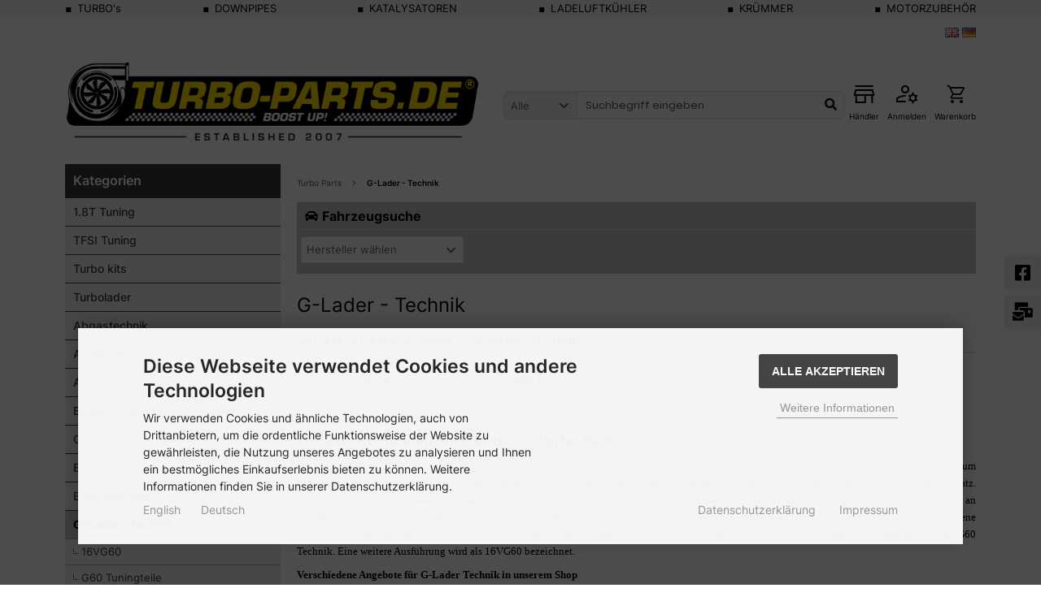

--- FILE ---
content_type: text/html; charset=utf-8
request_url: https://www.turbo-parts.de/G-Lader-Technik:::277.html
body_size: 10641
content:
<!DOCTYPE html>
<html lang="de">
<head>
<meta charset="utf-8" />
<meta name="viewport" content="width=device-width, initial-scale=1.0, user-scalable=yes" />
<title>G-Lader - G60-Lader & G40-Tuning | Turbo-Parts.de - Turbo-Parts.de</title>
<meta name="keywords" content="Tuning, G60 Auslassbogen , RS Auslasskit, G40, G-Lader, 16VG60" />
<meta name="description" content="Sie suchen G-Lader-Technik? Dann sind Sie hier richtig: Bestellen Sie auf Turbo-Parts.de G60 Lader und 640 Tuning-Zubehör!" />
<meta name="robots" content="index,follow" />
<meta name="revisit-after" content="14 days" />
<meta name="google-site-verification" content="iQxQ4W9cB7WuKnc0aANOmWb3u3rcPi6i9sv8_-Aws_s" />
<link rel="alternate" href="https://www.turbo-parts.de/G-Lader-Technik:::277.html" hreflang="x-default" />
<link rel="alternate" href="https://www.turbo-parts.de/en/G-Lader-Technology:::277.html" hreflang="en" />
<link rel="alternate" href="https://www.turbo-parts.de/G-Lader-Technik:::277.html" hreflang="de" />
<link rel="canonical" href="https://www.turbo-parts.de/G-Lader-Technik:::277.html" />
<link rel="icon" type="image/png" sizes="16x16" href="https://www.turbo-parts.de/templates/tpl_modified_responsive/favicons/favicon-16x16.png" />
<link rel="icon" type="image/png" sizes="32x32" href="https://www.turbo-parts.de/templates/tpl_modified_responsive/favicons/favicon-32x32.png" />
<link rel="shortcut icon" href="https://www.turbo-parts.de/templates/tpl_modified_responsive/favicons/favicon.ico" />
<link rel="apple-touch-icon" href="https://www.turbo-parts.de/templates/tpl_modified_responsive/favicons/apple-touch-icon.png" />
<link rel="mask-icon" href="https://www.turbo-parts.de/templates/tpl_modified_responsive/favicons/safari-pinned-tab.svg" color="#888888" />
<meta name="msapplication-TileColor" content="#ffffff" />
<meta name="theme-color" content="#ffffff" />
<meta name="msapplication-config" content="https://www.turbo-parts.de/templates/tpl_modified_responsive/favicons/browserconfig.xml" />
<link rel="manifest" href="https://www.turbo-parts.de/templates/tpl_modified_responsive/favicons/site.webmanifest" />
<!--
=========================================================
modified eCommerce Shopsoftware (c) 2009-2013 [www.modified-shop.org]
=========================================================

modified eCommerce Shopsoftware offers you highly scalable E-Commerce-Solutions and Services.
The Shopsoftware is redistributable under the GNU General Public License (Version 2) [http://www.gnu.org/licenses/gpl-2.0.html].
based on: E-Commerce Engine Copyright (c) 2006 xt:Commerce, created by Mario Zanier & Guido Winger and licensed under GNU/GPL.
Information and contribution at http://www.xt-commerce.com

=========================================================
Please visit our website: www.modified-shop.org
=========================================================
-->
<meta name="generator" content="(c) by modified eCommerce Shopsoftware 80C https://www.modified-shop.org" />
<link rel="stylesheet" href="https://www.turbo-parts.de/templates/tpl_modified_responsive/stylesheet.min.css?v=1711379076" type="text/css" media="screen" />
<script type="text/javascript">
  var DIR_WS_BASE = "https://www.turbo-parts.de/";
  var SetSecCookie = "1";
</script>

<script>

  function jump(fe,org_uri)
  {
    var opt_key = fe.selectedIndex;
    if (document.location.pathname.split(/\/(?=.)/).length >= 2) {
      org_uri = location.protocol+'//'+location.hostname+(location.port ? ':'+location.port: '') + "/index.php?";
    }
    var uri_val = org_uri + fe.options[opt_key].value;
    window.location.replace(uri_val)
    return true;
   }
</script><!-- Google Tag Manager -->
<script>(function(w,d,s,l,i){w[l]=w[l]||[];w[l].push({'gtm.start':
new Date().getTime(),event:'gtm.js'});var f=d.getElementsByTagName(s)[0],
j=d.createElement(s),dl=l!='dataLayer'?'&l='+l:'';j.async=true;j.src=
'https://www.googletagmanager.com/gtm.js?id='+i+dl;f.parentNode.insertBefore(j,f);
})(window,document,'script','dataLayer','GTM-K9DXCHF8');</script>
<!-- End Google Tag Manager -->
</head>
<body>
<!-- Google Tag Manager (noscript) -->
<noscript><iframe src="https://www.googletagmanager.com/ns.html?id=GTM-K9DXCHF8"
height="0" width="0" style="display:none;visibility:hidden"></iframe></noscript>
<!-- End Google Tag Manager (noscript) -->



<div id="layout_wrap">
  <div id="topbar-cloud">
    <div class="topbar-cloud-inner">
      <ul>
          <li>
          <a title="TURBO's" href="https://www.turbo-parts.de/Turbolader:::78.html">
          TURBO's</a>
          </li>
          <li>
          <a title="DOWNPIPES" href="https://www.turbo-parts.de/Abgastechnik/Downpipes:::11_313.html">
          DOWNPIPES</a>
          </li>
          <li>
          <a title="KATALYSATOREN" href="https://www.turbo-parts.de/Abgastechnik/Sportkat-Rennkat:::11_312.html">
          KATALYSATOREN</a>
          </li>
          <li>
          <a title="LADELUFTKÜHLER" href="https://www.turbo-parts.de/Ladeluftkuehler:::29.html">
          LADELUFTKÜHLER</a>
          </li>
          <li>
          <a title="KRÜMMER" href="https://www.turbo-parts.de/Abgastechnik/Turbokruemmer:::11_77.html">
          KRÜMMER</a>
          </li>
          <li>
          <a title="MOTORZUBEHÖR" href="https://www.turbo-parts.de/Motorenteile:::314.html">
          MOTORZUBEHÖR</a>
          </li>
      </ul>
    </div>
  </div>


  
  <div id="mobile_nav">
    <div>
      <a href="javascript:void(0);" class="icon" onclick="mobileOpenClose()">
        <i class="fa fa-bars" id="hamburger-icon-switch"></i><span>MENÜ</span>
      </a>
    </div>
        <div id="lang-switch">
              <li class="tn_lang">

 <a href="https://www.turbo-parts.de/en/G-Lader-Technology:::277.html"><img src="https://www.turbo-parts.de/lang/english/icon.gif" alt="English" title="English" /></a>  <a href="https://www.turbo-parts.de/G-Lader-Technik:::277.html"><img src="https://www.turbo-parts.de/lang/german/icon.gif" alt="Deutsch" title="Deutsch" /></a> </li>
        
    </div>
  </div>
      <div id="innercontent">
        

  <div class="box_category">
    <div class="box_category_header">Kategorien</div>
    <div class="box_category_line"></div>
    <ul id="categorymenu">
      
	<li class="level1"><a href="https://www.turbo-parts.de/1-8T-Tuning:::226.html" title="1.8T Tuning">1.8T Tuning</a></li>
	<li class="level1"><a href="https://www.turbo-parts.de/TFSI-Tuning:::783.html" title="TFSI Tuning">TFSI Tuning</a></li>
	<li class="level1"><a href="https://www.turbo-parts.de/Turbo-kits:::71.html" title="Turbo kits">Turbo kits</a></li>
	<li class="level1"><a href="https://www.turbo-parts.de/Turbolader:::78.html" title="Turbolader">Turbolader</a></li>
	<li class="level1"><a href="https://www.turbo-parts.de/Abgastechnik:::11.html" title="Abgastechnik">Abgastechnik</a></li>
	<li class="level1"><a href="https://www.turbo-parts.de/Aluminiumrohre:::41.html" title="Aluminiumrohre">Aluminiumrohre</a></li>
	<li class="level1"><a href="https://www.turbo-parts.de/Ansaugbruecken:::9.html" title="Ansaugbrücken">Ansaugbrücken</a></li>
	<li class="level1"><a href="https://www.turbo-parts.de/Benzin-Kraftstoffversorgung:::264.html" title="Benzin / Kraftstoffversorgung">Benzin / Kraftstoffversorgung</a></li>
	<li class="level1"><a href="https://www.turbo-parts.de/Chiptuning:::157.html" title="Chiptuning">Chiptuning</a></li>
	<li class="level1"><a href="https://www.turbo-parts.de/Elektroartikel:::3046.html" title="Elektroartikel">Elektroartikel</a></li>
	<li class="level1"><a href="https://www.turbo-parts.de/Edelstahlrohre:::40.html" title="Edelstahlrohre">Edelstahlrohre</a></li>
	<li class="level1 active1 activeparent1"><a href="https://www.turbo-parts.de/G-Lader-Technik:::277.html" title="G-Lader - Technik">G-Lader - Technik</a>
		<ul>
		<li class="level2"><a href="https://www.turbo-parts.de/G-Lader-Technik/16VG60:::277_309.html" title="16VG60">16VG60</a></li>
		<li class="level2"><a href="https://www.turbo-parts.de/G-Lader-Technik/G60-Tuningteile:::277_278.html" title="G60 Tuningteile">G60 Tuningteile</a></li>
		</ul>
	</li>
	<li class="level1"><a href="https://www.turbo-parts.de/Kupplungen:::27.html" title="Kupplungen">Kupplungen</a></li>
	<li class="level1"><a href="https://www.turbo-parts.de/Ladeluftkuehler:::29.html" title="Ladeluftkühler">Ladeluftkühler</a></li>
	<li class="level1"><a href="https://www.turbo-parts.de/Ladeluftkuehler-Kit:::125.html" title="Ladeluftkühler-Kit">Ladeluftkühler-Kit</a></li>
	<li class="level1"><a href="https://www.turbo-parts.de/Motorenteile:::314.html" title="Motorenteile">Motorenteile</a></li>
	<li class="level1"><a href="https://www.turbo-parts.de/Oelkuehler:::34.html" title="Ölkühler">Ölkühler</a></li>
	<li class="level1"><a href="https://www.turbo-parts.de/Oel-und-Wasser-Zubehoer:::32.html" title="Öl- und Wasser Zubehör">Öl- und Wasser Zubehör</a></li>
	<li class="level1"><a href="https://www.turbo-parts.de/Oelkuehler-Kit:::35.html" title="Ölkühler-Kit">Ölkühler-Kit</a></li>
	<li class="level1"><a href="https://www.turbo-parts.de/Silikonschlaeuche:::58.html" title="Silikonschläuche">Silikonschläuche</a></li>
	<li class="level1"><a href="https://www.turbo-parts.de/Wastegate-BOV-Ventile:::87.html" title="Wastegate / BOV Ventile">Wastegate / BOV Ventile</a></li>
	<li class="level1"><a href="https://www.turbo-parts.de/Zubehoer:::69.html" title="Zubehör">Zubehör</a></li>

                        <li class="level1"><a href="https://www.turbo-parts.de/specials.php">Angebote</a></li>
                                      <li class="level1"><a href="https://www.turbo-parts.de/products_new.php">Neue Artikel</a></li>
                    <li class="level1"><a href="https://www.turbo-parts.de/Turbolader-Instandsetzung:_:99999.html">Turbolader - Instandsetzung</a></li>
    </ul>
  </div>
                

  <div class="box1" id="loginBox">
    <div class="box_header"><i class="fas fa-chevron-down"></i>Willkommen zur&uuml;ck!</div>
    <div class="box_sidebar cf">
      <div class="box_line"></div>
      <form id="loginbox" action="https://www.turbo-parts.de/login.php?action=process" method="post" class="box-login">
      <label>
        <p class="box_sub">E-Mail-Adresse:</p>
        <input type="email" name="email_address" maxlength="50" />
        <p class="box_sub">Passwort:</p>
        <input type="password" name="password" maxlength="60" />
        <div class="box_sub_button cf">
          <a href="https://www.turbo-parts.de/password_double_opt.php">Passwort vergessen?</a>
          <div class="cssButtonPos3 cf"><span class="cssButton cssButtonColor1"><i class="fas fa-sign-in-alt"></i><span class="cssButtonText" >Anmelden</span><button type="submit" class="cssButtonText" title="Anmelden">Anmelden</button></span></div>
        </div>
      </label>
      </form>
    </div>
  </div>
                        

                                    </div>


  <div id="logo-container">
    <div id="header-top-logo">
      <a href="https://www.turbo-parts.de/" title="Startseite &bull; Turbo-Parts.de">
        <img src="https://www.turbo-parts.de/templates/tpl_modified_responsive/img/logo_turboparts.png" alt="Turbo-Parts.de" />
      </a>
    </div>
    <div id="search-container">
      <div id="search">

<form id="quick_find" action="https://www.turbo-parts.de/advanced_search_result.php" method="get" class="box-search">
<div class="search_inner search_cat_mode">
  <div class="search_cat"><select name="categories_id" id="cat_search"><option value="" selected="selected">Alle</option><option value="226">1.8T Tuning</option><option value="1117">Audi</option><option value="1986">BMW</option><option value="2262">Fiat</option><option value="2721">Ford</option><option value="2773">Lancia</option><option value="3136">Mini</option><option value="3402">Mitsubishi</option><option value="3007">Opel</option><option value="2577">Seat</option><option value="2816">Skoda</option><option value="3175">Smart</option><option value="783">TFSI Tuning</option><option value="1359">Volkswagen</option><option value="71">Turbo kits</option><option value="78">Turbolader</option><option value="11">Abgastechnik</option><option value="41">Aluminiumrohre</option><option value="9">Ansaugbrücken</option><option value="264">Benzin / Kraftstoffversorgung</option><option value="157">Chiptuning</option><option value="3046">Elektroartikel</option><option value="40">Edelstahlrohre</option><option value="277">G-Lader - Technik</option><option value="27">Kupplungen</option><option value="29">Ladeluftkühler</option><option value="125">Ladeluftkühler-Kit</option><option value="314">Motorenteile</option><option value="34">Ölkühler</option><option value="32">Öl- und Wasser Zubehör</option><option value="35">Ölkühler-Kit</option><option value="58">Silikonschläuche</option><option value="87">Wastegate / BOV Ventile</option><option value="69">Zubehör</option></select><input type="hidden" name="inc_subcat" value="1" /></div>  <div class="search_input"><input type="text" name="keywords" placeholder="Suchbegriff eingeben" id="inputString" maxlength="30" autocomplete="off" onkeyup="ac_lookup(this.value);"  /></div>
  <!-- ><div class="cssButtonPos2 cf"><span class="cssButton cssButtonColor1"><i class="fas fa-search"></i><span class="cssButtonText" >Suchbegriff eingeben</span><button type="submit" class="cssButtonText" title="Suchbegriff eingeben" id="inputStringSubmit">Suchbegriff eingeben</button></span></div> -->
</div>
</form>
<div class="suggestionsBox" id="suggestions" style="display:none;">
  <div class="suggestionList" id="autoSuggestionsList">&nbsp;</div>
</div></div>    </div>
    <div id="shopping-nav-wrapper">
    <ul id="shopping-nav">
    <a title="Händler" href="https://www.turbo-parts.de/Haendlerzugang:_:10.html">
      <li class="nav-icon">
        <i class="navicon navi-icon-dealer"></i>
          <div class="nav-icon-text">
        <span>Händler</span>
        </div></a>
      </li>

                <a title="Anmelden" href="https://www.turbo-parts.de/login.php">
        <li class="nav-icon">
        <i class="navicon navi-icon-account"></i>
          <div class="nav-icon-text">
        <span>Anmelden</span>
         </div></a>
              </li>
      


    <a href="https://www.turbo-parts.de/shopping_cart.php" title="Warenkorb">
  <li class="nav-icon">
  <i class="navicon navi-icon-cart"></i><div class="nav-icon-text"><span>Warenkorb</span></div></a>
  </li>

     </div>
    </div>
    </div>
  </div>

  <div class="sidebar_layer"></div>
  <div id="layout_content" class="cf">
          <div id="col_right">
        <div class="col_right_inner cf">

          <div id="breadcrumb"><span class="breadcrumb_info"></span>  <span itemscope itemtype="http://schema.org/BreadcrumbList">
          <span itemprop="itemListElement" itemscope itemtype="http://schema.org/ListItem">
                  <a itemprop="item" href="https://www.turbo-parts.de/" class="headerNavigation">
            <span itemprop="name">Turbo Parts</span>
          </a>
                <meta itemprop="position" content="1" />
      </span>
              <i class="fas fa-angle-right"></i>
                <span itemprop="itemListElement" itemscope itemtype="http://schema.org/ListItem">
                  <meta itemprop="item" content="https://www.turbo-parts.de/G-Lader-Technik:::277.html" />
          <span class="current" itemprop="name">G-Lader - Technik</span>
                <meta itemprop="position" content="2" />
      </span>
            </span>
</div>          
<div class="box_categories_section">
  <h2 class="categoryheader carsearch"><i class="fas fa-car"></i>Fahrzeugsuche</h2>
  <ul id="categorymenu" class="carsearch"><select style='padding:1%;'name='cats_0' id="cat_search" onChange="return jump(this,'index.php?');"><option value=''>Hersteller w&auml;hlen</option>
<option value='cPath=1117'>Audi</option>
<option value='cPath=1986'>BMW</option>
<option value='cPath=2262'>Fiat</option>
<option value='cPath=2721'>Ford</option>
<option value='cPath=2773'>Lancia</option>
<option value='cPath=3136'>Mini</option>
<option value='cPath=3402'>Mitsubishi</option>
<option value='cPath=3007'>Opel</option>
<option value='cPath=2577'>Seat</option>
<option value='cPath=2816'>Skoda</option>
<option value='cPath=3175'>Smart</option>
<option value='cPath=1359'>Volkswagen</option>
</select>
</ul>
</div>          


  <h1>G-Lader - Technik</h1>

<h4>Weitere Unterkategorien: zu G-Lader - Technik</h4>
<div class="subcats cf">
    <div class="subcatlist">
    <div class="subcatlist_inner cf">
      <a href="https://www.turbo-parts.de/G-Lader-Technik/16VG60:::277_309.html">
                <span class="subcat_title"><span class="subcat_title_inner">16VG60</span></span>
      </a>
    </div>
  </div>
    <div class="subcatlist">
    <div class="subcatlist_inner cf">
      <a href="https://www.turbo-parts.de/G-Lader-Technik/G60-Tuningteile:::277_278.html">
                <span class="subcat_title"><span class="subcat_title_inner">G60 Tuningteile</span></span>
      </a>
    </div>
  </div>
  </div>

<div class="cat_description cf">
    <p class="MsoNormal" style="text-align:justify"><b><span style="font-size:14.0pt;font-family:&quot;Calibri&quot;,&quot;sans-serif&quot;">G-Lader Technik im Sortiment von Turbo-Parts<o:p></o:p></span></b></p>
<p class="MsoNormal" style="text-align:justify"><span style="font-family:&quot;Calibri&quot;,&quot;sans-serif&quot;">Die G-Lader Technik aus unserem Sortiment k&ouml;nnen Sie in Ihr Fahrzeug einbauen, um eine Verdichtung von Gasen zu erzielen. Diese steigert wiederum trotz gleichbleibendem Hubraum die Fahrzeugleistung. Serienm&auml;&szlig;ig kam diese Technik eine Zeit lang bei einigen Modellen von VW zum Einsatz. Inzwischen geh&ouml;rt die <b>G-Lader Technik</b> zu einem beliebten Mittel beim Tuning. Ihren Namen verdankt diese Technik &uuml;brigens der Bauform, die stark an den Buchstaben G erinnert. Die unterschiedlichen Gr&ouml;&szlig;en des Verdr&auml;ngers, der bei dieser Technik zum Einsatz kommt, sorgt f&uuml;r verschiedene Modellbezeichnungen. Bei einer Tiefe von 40 Millimetern spricht man von der G40 Technik und bei einer Tiefe von knapp 60 Millimetern von der G60 Technik. Eine weitere Ausf&uuml;hrung wird als 16VG60 bezeichnet.<o:p></o:p></span></p>
<p class="MsoNormal" style="text-align:justify"><b><span style="font-family:&quot;Calibri&quot;,&quot;sans-serif&quot;">Verschiedene Angebote f&uuml;r G-Lader Technik in unserem Shop<o:p></o:p></span></b></p>
<p class="MsoNormal" style="text-align:justify"><span style="font-family:&quot;Calibri&quot;,&quot;sans-serif&quot;">Sie erhalten bei uns <a href="http://www.turbo-parts.de/G-Lader-Technik/G40-Tuningteile:::277_308.html">G40 Tuningteile</a> und <a href="http://www.turbo-parts.de/G-Lader-Technik/G60-Tuningteile:::277_278.html">G60 Tuningteile</a> in verschiedenen Ausf&uuml;hrungen. Damit bieten wir Ihnen das Zubeh&ouml;r f&uuml;r mehrere g&auml;ngige Gr&ouml;&szlig;en an. Sie k&ouml;nnen f&uuml;r verschiedene Fahrzeuge genutzt werden. Unter anderem k&ouml;nnen Sie bei uns online <b>Drosselklappenadapter</b>, Auslassb&ouml;gen mit einer Biegung von 180 Grad, Dichtplatten f&uuml;r diese Auslassb&ouml;gen und vieles mehr bestellen. Dabei sollten Sie immer auf die Kompatibilit&auml;t mit Ihrem Fahrzeug achten. Wir geben diese in den ausf&uuml;hrlichen Produktinformationen zu jedem einzelnen Artikel an. Eine weitere Rubrik in unserem Turbo-Parts Onlineshop mit G-Lader Technik bieten unsere Artikel f&uuml;r <a href="http://www.turbo-parts.de/G-Lader-Technik/16VG60:::277_309.html">16VG60</a>. <o:p></o:p></span></p>
<p class="MsoNormal" style="text-align:justify"><b><span style="font-family:&quot;Calibri&quot;,&quot;sans-serif&quot;">Service bei Ihrem Einkauf<o:p></o:p></span></b></p>
<p class="MsoNormal" style="text-align:justify"><span style="font-family:&quot;Calibri&quot;,&quot;sans-serif&quot;">Bei einem Einkauf im Turbo-Parts Shop f&uuml;r Tuning Zubeh&ouml;r erwartet Sie ein <b>umfassender Service</b>. Dieser f&auml;ngt schon bei den ausf&uuml;hrlichen Produktbeschreibungen und dem einfachen Bestellvorgang an. Er zieht sich au&szlig;erdem durch unsere g&uuml;nstigen Preise, die wir Ihnen f&uuml;r alle hochwertigen Artikel aus unserem Sortiment bieten. Abgerundet wird unser Verst&auml;ndnis von Service durch den pers&ouml;nlichen Kontakt, den wir zu unseren Kunden pflegen. Haben Sie eine Frage, die w&auml;hrend Ihres Einkaufs in unserem Onlineshop aufgetaucht ist, oder k&ouml;nnen Sie sich noch nicht zwischen unterschiedlichen Produkten entscheiden? Dann schicken Sie uns rund um die Uhr eine E-Mail an <a href="mailto:info@turbo-parts.de">info@turbo-parts.de</a> und wir lassen Ihnen schnellstm&ouml;glich eine Antwort zukommen. Au&szlig;erdem sind wir f&uuml;r Sie &uuml;ber unsere Hotline unter <b>041014809005</b> erreichbar, wo wir ebenfalls gerne alle Fragen beantworten und Ihnen beim Einkauf behilflich sind.<o:p></o:p></span></p>  Bei uns kaufen Sie G-Lader - Technik g&uuml;nstig online.<br />
</div>

                  </div>
      </div>
            <div id="col_left_overlay">
        <div id="col_left">
          <div class="col_left_inner cf">
            

  <div class="box_category">
    <div class="box_category_header">Kategorien</div>
    <div class="box_category_line"></div>
    <ul id="categorymenu">
      
	<li class="level1"><a href="https://www.turbo-parts.de/1-8T-Tuning:::226.html" title="1.8T Tuning">1.8T Tuning</a></li>
	<li class="level1"><a href="https://www.turbo-parts.de/TFSI-Tuning:::783.html" title="TFSI Tuning">TFSI Tuning</a></li>
	<li class="level1"><a href="https://www.turbo-parts.de/Turbo-kits:::71.html" title="Turbo kits">Turbo kits</a></li>
	<li class="level1"><a href="https://www.turbo-parts.de/Turbolader:::78.html" title="Turbolader">Turbolader</a></li>
	<li class="level1"><a href="https://www.turbo-parts.de/Abgastechnik:::11.html" title="Abgastechnik">Abgastechnik</a></li>
	<li class="level1"><a href="https://www.turbo-parts.de/Aluminiumrohre:::41.html" title="Aluminiumrohre">Aluminiumrohre</a></li>
	<li class="level1"><a href="https://www.turbo-parts.de/Ansaugbruecken:::9.html" title="Ansaugbrücken">Ansaugbrücken</a></li>
	<li class="level1"><a href="https://www.turbo-parts.de/Benzin-Kraftstoffversorgung:::264.html" title="Benzin / Kraftstoffversorgung">Benzin / Kraftstoffversorgung</a></li>
	<li class="level1"><a href="https://www.turbo-parts.de/Chiptuning:::157.html" title="Chiptuning">Chiptuning</a></li>
	<li class="level1"><a href="https://www.turbo-parts.de/Elektroartikel:::3046.html" title="Elektroartikel">Elektroartikel</a></li>
	<li class="level1"><a href="https://www.turbo-parts.de/Edelstahlrohre:::40.html" title="Edelstahlrohre">Edelstahlrohre</a></li>
	<li class="level1 active1 activeparent1"><a href="https://www.turbo-parts.de/G-Lader-Technik:::277.html" title="G-Lader - Technik">G-Lader - Technik</a>
		<ul>
		<li class="level2"><a href="https://www.turbo-parts.de/G-Lader-Technik/16VG60:::277_309.html" title="16VG60">16VG60</a></li>
		<li class="level2"><a href="https://www.turbo-parts.de/G-Lader-Technik/G60-Tuningteile:::277_278.html" title="G60 Tuningteile">G60 Tuningteile</a></li>
		</ul>
	</li>
	<li class="level1"><a href="https://www.turbo-parts.de/Kupplungen:::27.html" title="Kupplungen">Kupplungen</a></li>
	<li class="level1"><a href="https://www.turbo-parts.de/Ladeluftkuehler:::29.html" title="Ladeluftkühler">Ladeluftkühler</a></li>
	<li class="level1"><a href="https://www.turbo-parts.de/Ladeluftkuehler-Kit:::125.html" title="Ladeluftkühler-Kit">Ladeluftkühler-Kit</a></li>
	<li class="level1"><a href="https://www.turbo-parts.de/Motorenteile:::314.html" title="Motorenteile">Motorenteile</a></li>
	<li class="level1"><a href="https://www.turbo-parts.de/Oelkuehler:::34.html" title="Ölkühler">Ölkühler</a></li>
	<li class="level1"><a href="https://www.turbo-parts.de/Oel-und-Wasser-Zubehoer:::32.html" title="Öl- und Wasser Zubehör">Öl- und Wasser Zubehör</a></li>
	<li class="level1"><a href="https://www.turbo-parts.de/Oelkuehler-Kit:::35.html" title="Ölkühler-Kit">Ölkühler-Kit</a></li>
	<li class="level1"><a href="https://www.turbo-parts.de/Silikonschlaeuche:::58.html" title="Silikonschläuche">Silikonschläuche</a></li>
	<li class="level1"><a href="https://www.turbo-parts.de/Wastegate-BOV-Ventile:::87.html" title="Wastegate / BOV Ventile">Wastegate / BOV Ventile</a></li>
	<li class="level1"><a href="https://www.turbo-parts.de/Zubehoer:::69.html" title="Zubehör">Zubehör</a></li>

                        <li class="level1"><a href="https://www.turbo-parts.de/specials.php">Angebote</a></li>
                                      <li class="level1"><a href="https://www.turbo-parts.de/products_new.php">Neue Artikel</a></li>
                    <li class="level1"><a href="https://www.turbo-parts.de/Turbolader-Instandsetzung:_:99999.html">Turbolader - Instandsetzung</a></li>
    </ul>
  </div>
                        

  <div class="box1" id="loginBox">
    <div class="box_header"><i class="fas fa-chevron-down"></i>Willkommen zur&uuml;ck!</div>
    <div class="box_sidebar cf">
      <div class="box_line"></div>
      <form id="loginbox" action="https://www.turbo-parts.de/login.php?action=process" method="post" class="box-login">
      <label>
        <p class="box_sub">E-Mail-Adresse:</p>
        <input type="email" name="email_address" maxlength="50" />
        <p class="box_sub">Passwort:</p>
        <input type="password" name="password" maxlength="60" />
        <div class="box_sub_button cf">
          <a href="https://www.turbo-parts.de/password_double_opt.php">Passwort vergessen?</a>
          <div class="cssButtonPos3 cf"><span class="cssButton cssButtonColor1"><i class="fas fa-sign-in-alt"></i><span class="cssButtonText" >Anmelden</span><button type="submit" class="cssButtonText" title="Anmelden">Anmelden</button></span></div>
        </div>
      </label>
      </form>
    </div>
  </div>
                                    

                                                          </div>
        </div>
      </div>
            </div>
  
  <div id="layout_footer">
    <div class="layout_footer_inner">
      <div class="footer_box_row cf">
        <div class="footer_box"><div class="footer_box_inner cf">

  <div class="box3">
    <div class="box3_header">Mehr &uuml;ber...</div>
    <div class="box3_line"></div>
    <ul class="footerlist">
      
	<li class="level1"><a href="https://www.turbo-parts.de/Lieferzeit:_:40.html" title="Lieferzeit"><i class="fas fa-angle-right"></i>Lieferzeit</a></li>
	<li class="level1"><a href="https://www.turbo-parts.de/Haendlerzugang:_:10.html" title="Händlerzugang"><i class="fas fa-angle-right"></i>Händlerzugang</a></li>
	<li class="level1"><a href="https://www.turbo-parts.de/Links:_:9.html" title="Links"><i class="fas fa-angle-right"></i>Links</a></li>
	<li class="level1"><a href="https://www.turbo-parts.de/Unsere-AGBs:_:3.html" title="Unsere AGB's"><i class="fas fa-angle-right"></i>Unsere AGB's</a></li>
	<li class="level1"><a href="https://www.turbo-parts.de/Widerrufsbelehrung:_:11.html" title="Widerrufsbelehrung"><i class="fas fa-angle-right"></i>Widerrufsbelehrung</a></li>

              <li class="level1"><a href="javascript:;" trigger-cookie-consent-panel=""><i class="fas fa-angle-right"></i>Cookie Einstellungen</a></li>
          </ul>
  </div>
</div></div>        <div class="footer_box"><div class="footer_box_inner cf">

  <div class="box3">
    <div class="box3_header">Informationen</div>
    <div class="box3_line"></div>
    <ul class="footerlist">
      
	<li class="level1"><a href="https://www.turbo-parts.de/Datenschutzerklaerung:_:2.html" title="Datenschutzerklärung"><i class="fas fa-angle-right"></i>Datenschutzerklärung</a></li>
	<li class="level1"><a href="https://www.turbo-parts.de/Partner:_:38.html" title="Partner"><i class="fas fa-angle-right"></i>Partner</a></li>
	<li class="level1"><a href="https://www.turbo-parts.de/50-Aktion:_:37.html" title="50% Aktion"><i class="fas fa-angle-right"></i>50% Aktion</a></li>
	<li class="level1"><a href="https://www.turbo-parts.de/Finanzierung:_:6.html" title="Finanzierung"><i class="fas fa-angle-right"></i>Finanzierung</a></li>
	<li class="level1"><a href="https://www.turbo-parts.de/Bezahlung-Payment:_:35.html" title="Bezahlung/Payment"><i class="fas fa-angle-right"></i>Bezahlung/Payment</a></li>
	<li class="level1"><a href="https://www.turbo-parts.de/Impressum:_:4.html" title="Impressum"><i class="fas fa-angle-right"></i>Impressum</a></li>
	<li class="level1"><a href="https://www.turbo-parts.de/Turbolader-Instandsetzung:_:99999.html" title="Turbolader - Instandsetzung"><i class="fas fa-angle-right"></i>Turbolader - Instandsetzung</a></li>
	<li class="level1"><a href="https://www.turbo-parts.de/Kontakt:_:7.html" title="Kontakt"><i class="fas fa-angle-right"></i>Kontakt</a></li>
	<li class="level1"><a href="https://www.turbo-parts.de/Verbraucherinformation:_:36.html" title="Verbraucherinformation"><i class="fas fa-angle-right"></i>Verbraucherinformation</a></li>
	<li class="level1"><a href="https://www.turbo-parts.de/Versandinformationen:_:1.html" title="Versandinformationen"><i class="fas fa-angle-right"></i>Versandinformationen</a></li>
	<li class="level1"><a href="https://www.turbo-parts.de/Oeffnungszeiten:_:39.html" title="Öffnungszeiten"><i class="fas fa-angle-right"></i>Öffnungszeiten</a></li>

    </ul>
  </div>
</div></div>        <div class="footer_box"><div class="footer_box_inner cf">

<div class="box3">
  <div class="box3_header">Zahlungsmethoden</div>
  <div class="box3_image"><img src="https://www.turbo-parts.de/templates/tpl_modified_responsive/img/img_footer_payment.png" alt="Bezahlmethoden" /></div>
  <p class="box3_sub"></p>
</div></div></div>        <div class="footer_box"><div class="footer_box_inner cf">

<div class="box3">
  <div class="box3_header">Newsletter-Anmeldung</div>
  <div class="box3_line"></div>
  <form id="sign_in" action="https://www.turbo-parts.de/newsletter.php" method="post">
  <div class="newsletter_form">
    <label><input type="email" name="email" maxlength="50", placeholder="E-Mail-Adresse" /><div class="cssButtonPos1 cf"><span class="cssButton cssButtonColor3"><i class="fas fa-chevron-circle-right"></i><button type="submit" class="cssButtonText" title="Anmelden"></button></span></div></label>
  </div>
  </form>
</div></div></div>      </div>
    </div>
    <div class="mod_copyright">Turbo-Parts.de &copy; 2026 | Template &copy; 2009-2026 by modified eCommerce Shopsoftware</span></div>
  </div>
</div>

<div class="icon-bar">
  <a href="https://www.facebook.com/pages/Turbo-partsde-Ltd/153961678027240" target="_blank" class="facebook"><i class="fab fa-facebook-square"></i></a> 
  <a href="https://www.turbo-parts.de/Kontakt:_:7.html" class="contact-mail"><i class="fas fa-mail-bulk"></i></a> 
</div>


<script>
function mobileOpenClose() {
  var x = document.getElementById("innercontent");
  var iconswitch = document.getElementById("hamburger-icon-switch");
  if (x.style.display === "block") {
    x.style.display = "none";
    iconswitch.className = "fa fa-bars";
  } else {
    x.style.display = "block";
    iconswitch.className = "fa fa-times";
  }
} 
</script>

<div class="copyright">modified eCommerce Shopsoftware &copy; 2009-2026</span></div><link rel="stylesheet" property="stylesheet" href="https://www.turbo-parts.de/templates/tpl_modified_responsive/css/tpl_plugins.min.css?v=1710500886" type="text/css" media="screen" />
<!--[if lte IE 8]>
<link rel="stylesheet" property="stylesheet" href="https://www.turbo-parts.de/templates/tpl_modified_responsive/css/ie8fix.css" type="text/css" media="screen" />
<![endif]-->
<script src="https://www.turbo-parts.de/templates/tpl_modified_responsive/javascript/jquery.min.js" type="text/javascript"></script>
<script src="https://www.turbo-parts.de/templates/tpl_modified_responsive/javascript/tpl_plugins.min.js?v=1711379076" type="text/javascript"></script>
<script>$(document).ready(function(){var option=$('#suggestions');$(document).click(function(e){var target=$(e.target);if(!(target.is(option)|| option.find(target).length)){ac_closing();}});});var ac_pageSize=8;var ac_page=1;var ac_result=0;var ac_show_page='Seite ';var ac_show_page_of=' von ';function ac_showPage(ac_page){ac_result=Math.ceil($("#autocomplete_main").children().length/ac_pageSize);$('.autocomplete_content').hide();$('.autocomplete_content').each(function(n){if(n >=(ac_pageSize*(ac_page-1))&& n <(ac_pageSize*ac_page)){$(this).show();}});$('#autocomplete_next').css('visibility', 'hidden');$('#autocomplete_prev').css('visibility', 'hidden');if(ac_page > 1){$('#autocomplete_prev').css('visibility', 'visible');}if(ac_page < ac_result && ac_result > 1){$('#autocomplete_next').css('visibility', 'visible');}$('#autocomplete_count').html(ac_show_page+ac_page+ac_show_page_of+ac_result);}function ac_prevPage(){if(ac_page==1){ac_page=ac_result;}else{ac_page--;}if(ac_page < 1){ac_page=1;}ac_showPage(ac_page);}function ac_nextPage(){if(ac_page==ac_result){ac_page=1;}else{ac_page++;}ac_showPage(ac_page);}function ac_lookup(inputString){if(inputString.length==0){$('#suggestions').hide();}else{var post_params=$('#quick_find').serialize();post_params=post_params.replace("keywords=", "queryString=");$.post("https://www.turbo-parts.de/api/autocomplete/autocomplete.php", post_params, function(data){if(data.length > 0){$('#suggestions').slideDown();$('#autoSuggestionsList').html(data);ac_showPage(1);$('#autocomplete_prev').click(ac_prevPage);$('#autocomplete_next').click(ac_nextPage);}});}}$('#cat_search').on('change', function(){$('#inputString').val('');});function ac_closing(){setTimeout("$('#suggestions').slideUp();", 100);ac_page=1;}</script>  <script>$(document).ready(function(){$(".cbimages").colorbox({rel:'cbimages', scalePhotos:true, maxWidth: "90%", maxHeight: "90%", fixed: true, close: '<i class="fas fa-times"></i>', next: '<i class="fas fa-chevron-right"></i>', previous: '<i class="fas fa-chevron-left"></i>'});$(".iframe").colorbox({iframe:true, width:"780", height:"560", maxWidth: "90%", maxHeight: "90%", fixed: true, close: '<i class="fas fa-times"></i>'});$("#print_order_layer").on('submit', function(event){$.colorbox({iframe:true, width:"780", height:"560", maxWidth: "90%", maxHeight: "90%", close: '<i class="fas fa-times"></i>', href:$(this).attr("action")+'&'+$(this).serialize()});return false;});});$(document).bind('cbox_complete', function(){if($('#cboxTitle').height()> 20){$("#cboxTitle").hide();$("<div>"+$("#cboxTitle").html()+"</div>").css({color: $("#cboxTitle").css('color')}).insertAfter("#cboxPhoto");}});jQuery.extend(jQuery.colorbox.settings,{current: "Bild&nbsp;{current}&nbsp;von&nbsp;{total}", previous: "Zur&uuml;ck", next: "Vor", close: "Schlie&szlig;en", xhrError: "Dieser Inhalt konnte nicht geladen werden.", imgError: "Dieses Bild konnte nicht geladen werden.", slideshowStart: "Slideshow starten", slideshowStop: "Slideshow anhalten"});</script><script id="oil-configuration" type="application/configuration">{"config_version": 1, "preview_mode": false, "advanced_settings": true, "timeout": 0, "iabVendorListUrl": "https://www.turbo-parts.de/ajax.php?ext=get_cookie_consent&speed=1&language=de", "locale":{"localeId": "de", "version": 1, "texts":{"label_intro_heading": "Diese Webseite verwendet Cookies und andere Technologien", "label_intro": "Wir verwenden Cookies und &auml;hnliche Technologien, auch von Drittanbietern, um die ordentliche Funktionsweise der Website zu gew&auml;hrleisten, die Nutzung unseres Angebotes zu analysieren und Ihnen ein bestm&ouml;gliches Einkaufserlebnis bieten zu k&ouml;nnen. Weitere Informationen finden Sie in unserer Datenschutzerkl&auml;rung.", "label_button_yes": "Speichern", "label_button_back": "Zur&uuml;ck", "label_button_yes_all": "Alle Akzeptieren", "label_button_advanced_settings": "Weitere Informationen", "label_cpc_heading": "Cookie Einstellungen", "label_cpc_activate_all": "Alle aktivieren", "label_cpc_deactivate_all": "Alle deaktivieren", "label_nocookie_head": "Keine Cookies erlaubt.", "label_nocookie_text": "Bitte aktivieren Sie Cookies in den Einstellungen Ihres Browsers.", "label_third_party": " ", "label_imprint_links": "<a class='as-oil-lang' href='https://www.turbo-parts.de/en/G-Lader-Technology:::277.html'>English</a><a class='as-oil-lang' href='https://www.turbo-parts.de/G-Lader-Technik:::277.html'>Deutsch</a><a href='https://www.turbo-parts.de/popup_content.php?coID=2' onclick='return cc_popup_content(this)'>Datenschutzerkl&auml;rung</a> <a href='https://www.turbo-parts.de/popup_content.php?coID=4' onclick='return cc_popup_content(this)'>Impressum</a>"}}}</script><script src="https://www.turbo-parts.de/templates/tpl_modified_responsive/javascript/oil.min.js"></script><script>!function(e){var n={};function t(o){if(n[o])return n[o].exports;var r=n[o]={i:o,l:!1,exports:{}};return e[o].call(r.exports,r,r.exports,t),r.l=!0,r.exports}t.m=e,t.c=n,t.d=function(e,n,o){t.o(e,n)||Object.defineProperty(e,n,{configurable:!1,enumerable:!0,get:o})},t.r=function(e){Object.defineProperty(e,"__esModule",{value:!0})},t.n=function(e){var n=e&&e.__esModule?function(){return e.default}:function(){return e};return t.d(n,"a",n),n},t.o=function(e,n){return Object.prototype.hasOwnProperty.call(e,n)},t.p="/",t(t.s=115)}({115:function(e,n,t){"use strict";!function(e,n){e.__cmp||(e.__cmp=function(){function t(e){if(e){var t=!0,r=n.querySelector('script[type="application/configuration"]#oil-configuration');if(null!==r&&r.text)try{var a=JSON.parse(r.text);a&&a.hasOwnProperty("gdpr_applies_globally")&&(t=a.gdpr_applies_globally)}catch(e){}e({gdprAppliesGlobally:t,cmpLoaded:o()},!0)}}function o(){return!(!e.AS_OIL||!e.AS_OIL.commandCollectionExecutor)}var r=[],a=function(n,a,c){if("ping"===n)t(c);else{var i={command:n,parameter:a,callback:c};r.push(i),o()&&e.AS_OIL.commandCollectionExecutor(i)}};return a.commandCollection=r,a.receiveMessage=function(n){var a=n&&n.data&&n.data.__cmpCall;if(a)if("ping"===a.command)t(function(e,t){var o={__cmpReturn:{returnValue:e,success:t,callId:a.callId}};n.source.postMessage(o,n.origin)});else{var c={callId:a.callId,command:a.command,parameter:a.parameter,event:n};r.push(c),o()&&e.AS_OIL.commandCollectionExecutor(c)}},function(n){(e.attachEvent||e.addEventListener)("message",function(e){n.receiveMessage(e)},!1)}(a),function e(){if(!(n.getElementsByName("__cmpLocator").length>0))if(n.body){var t=n.createElement("iframe");t.style.display="none",t.name="__cmpLocator",n.body.appendChild(t)}else setTimeout(e,5)}(),a}())}(window,document)}});</script><script>function cc_popup_content(trgt){$.colorbox({href:trgt.href, iframe:true, width:"780", height:"560", maxWidth: "90%", maxHeight: "90%", fixed: true, close: '<i class="fas fa-times"></i>'});return false;}(function(){let eventMethod=window.addEventListener ? 'addEventListener' : 'attachEvent';let messageEvent=eventMethod==='attachEvent' ? 'onmessage' : 'message';let eventer=window[eventMethod];function receiveMessage(event){let eventDataContains=function(str){return JSON.stringify(event.data).indexOf(str)!==-1;};}eventer(messageEvent, receiveMessage, false);$(document).on('click', '[trigger-cookie-consent-panel]', function(){window.AS_OIL.showPreferenceCenter();if(!$('.as-oil.light').length){$('body').append($('<div/>').addClass('as-oil light').append($('<div/>').attr('id', 'oil-preference-center').addClass('as-oil-content-overlay cpc-dynamic-panel')));}});})();</script><script>$(window).on('load',function(){$('.show_rating input').change(function(){var $radio=$(this);$('.show_rating .selected').removeClass('selected');$radio.closest('label').addClass('selected');});});function alert(message, title){title=title || "Information";$.alertable.alert('<span id="alertable-title"></span><span id="alertable-content"></span>',{html: true});$('#alertable-content').html(message);$('#alertable-title').html(title);}$(function(){$('#toggle_cart').click(function(){$('.toggle_cart').slideToggle('slow');$('.toggle_wishlist').slideUp('slow');ac_closing();return false;});$('html').on('click', function(e){if(!$(e.target).closest('.toggle_cart').length > 0){$('.toggle_cart').slideUp('slow');}});});$(function(){$('#toggle_wishlist').click(function(){$('.toggle_wishlist').slideToggle('slow');$('.toggle_cart').slideUp('slow');ac_closing();return false;});$('html').on('click', function(e){if(!$(e.target).closest('.toggle_wishlist').length > 0){$('.toggle_wishlist').slideUp('slow');}});});</script><script>$(document).ready(function(){$('.slider_home').slick({slidesToShow: 1, slidesToScroll: 1, autoplay: true, autoplaySpeed: 4000, speed: 1000, cssEase: 'linear', arrows: true, dots: false, fade: true});$('.slider_home').show();$('.slider_bestseller').slick({dots: true, arrows: true, infinite: true, speed: 500, slidesToShow: 6, slidesToScroll: 6, responsive: [{breakpoint: 1060, settings:{slidesToShow: 5, slidesToScroll: 5, dots: true, arrows:false}},{breakpoint: 800, settings:{slidesToShow: 4, slidesToScroll: 4, dots: true, arrows:false}},{breakpoint: 600, settings:{slidesToShow: 3, slidesToScroll: 3, dots: true, arrows:false}},{breakpoint: 400, settings:{slidesToShow: 2, slidesToScroll: 2, dots: true, arrows:false}}]});});</script><script>$(document).ready(function(){$('select').SumoSelect();var selectWord='';var selectTimer=null;$('body').on('keydown', function(e){var target=$(e.target);var tmpClass=target.attr("class");if(typeof(tmpClass)!="undefined"){if(tmpClass.indexOf("SumoSelect")>-1){var char=String.fromCharCode(e.keyCode);if(char.match('\d*\w*')){selectWord+=char;}clearTimeout(selectTimer);selectTimer=null;selectTimer=setTimeout(function(){var select=target.find("select");var options=target.find("select option");for(var x=0;x < options.length;x++){var option=options[x];var optionText=option.text.toLowerCase();if(optionText.indexOf(selectWord.toLowerCase())==0){var ul=target.find("ul");var li=target.find(".selected");var offsetUl=ul.offset();var offsetLi=li.offset();console.log(option.text);select.val(option.value);select.trigger("change");select[0].sumo.unSelectAll();select[0].sumo.toggSel(true,option.value);select[0].sumo.reload();select[0].sumo.setOnOpen();newLi=$(select[0].sumo.ul).find(".selected");var offsetNewLi=newLi.offset();ul=select[0].sumo.ul;var newOffset=offsetNewLi.top-offsetUl.top;ul.scrollTop(0);ul.scrollTop(newOffset);console.log(offsetUl.top+"~"+offsetLi.top+"~"+offsetNewLi.top);break;}}selectWord='';}, 500);}}});var tmpStr='';$('.filter_bar .SumoSelect').each(function(index){($(this).find('select').val()=='')? $(this).find('p').removeClass("Selected"): $(this).find('p').addClass("Selected");});});</script>
